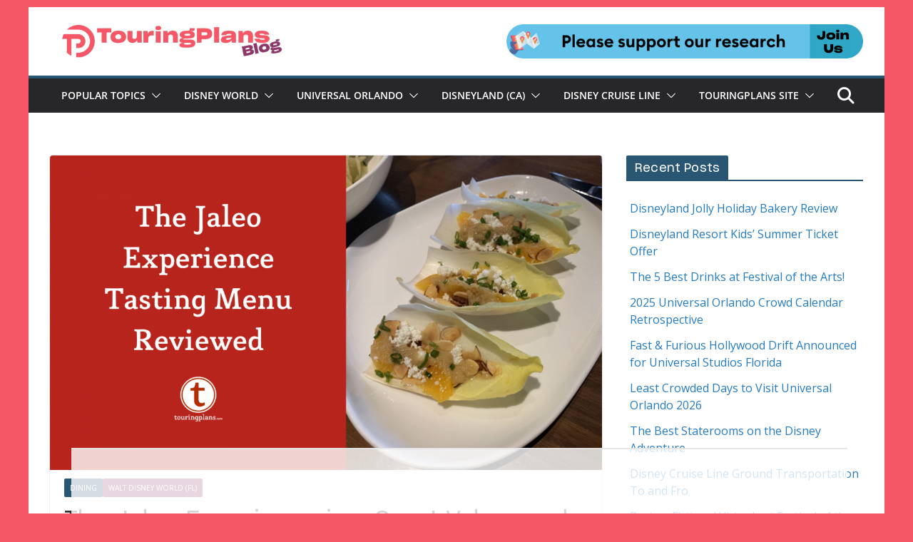

--- FILE ---
content_type: text/html
request_url: https://api.intentiq.com/profiles_engine/ProfilesEngineServlet?at=39&mi=10&dpi=936734067&pt=17&dpn=1&iiqidtype=2&iiqpcid=b6980faf-e98f-41d5-b2ab-4f256a61a288&iiqpciddate=1769126239448&pcid=9c9840ea-215b-48a5-888b-652c3e0a0189&idtype=3&gdpr=0&japs=false&jaesc=0&jafc=0&jaensc=0&jsver=0.33&testGroup=A&source=pbjs&ABTestingConfigurationSource=group&abtg=A&vrref=https%3A%2F%2Ftouringplans.com
body_size: 56
content:
{"abPercentage":97,"adt":1,"ct":2,"isOptedOut":false,"data":{"eids":[]},"dbsaved":"false","ls":true,"cttl":86400000,"abTestUuid":"g_302ad496-f0f4-455a-bc88-8826fd4d71fc","tc":9,"sid":1452132829}

--- FILE ---
content_type: text/html; charset=utf-8
request_url: https://www.google.com/recaptcha/api2/aframe
body_size: 266
content:
<!DOCTYPE HTML><html><head><meta http-equiv="content-type" content="text/html; charset=UTF-8"></head><body><script nonce="ilOusP8axlVTcyDdkZ-M8g">/** Anti-fraud and anti-abuse applications only. See google.com/recaptcha */ try{var clients={'sodar':'https://pagead2.googlesyndication.com/pagead/sodar?'};window.addEventListener("message",function(a){try{if(a.source===window.parent){var b=JSON.parse(a.data);var c=clients[b['id']];if(c){var d=document.createElement('img');d.src=c+b['params']+'&rc='+(localStorage.getItem("rc::a")?sessionStorage.getItem("rc::b"):"");window.document.body.appendChild(d);sessionStorage.setItem("rc::e",parseInt(sessionStorage.getItem("rc::e")||0)+1);localStorage.setItem("rc::h",'1769126248385');}}}catch(b){}});window.parent.postMessage("_grecaptcha_ready", "*");}catch(b){}</script></body></html>

--- FILE ---
content_type: text/html; charset=UTF-8
request_url: https://image6.pubmatic.com/AdServer/PugMaster?sec=1&async=1&kdntuid=1&rnd=78306393&p=156423&s=0&a=0&ptask=ALL&np=0&fp=0&rp=0&mpc=0&spug=1&coppa=0&gdpr=0&gdpr_consent=&us_privacy=1YNY&gpp=&gpp_sid=
body_size: 6080
content:
PubMatic.loadAsyncImagePixel('https://dpm.demdex.net/ibs:dpid=19566&dpuuid=E31816AE-459F-400A-9AB0-9C9C30BF6948');PubMatic.loadAsyncImagePixel('https://idsync.rlcdn.com/420486.gif?partner_uid=E31816AE-459F-400A-9AB0-9C9C30BF6948');PubMatic.loadAsyncIframePixel('https://c1.adform.net/serving/cookie/match?party=14&cid=E31816AE-459F-400A-9AB0-9C9C30BF6948&gdpr=0&gdpr_consent=');PubMatic.loadAsyncImagePixel('https://pixel.onaudience.com/?partner=214&mapped=E31816AE-459F-400A-9AB0-9C9C30BF6948&gdpr=0&gdpr_consent=&us_privacy=1YNY&gpp=&gpp_sid=');PubMatic.loadAsyncImagePixel('https://cm.g.doubleclick.net/pixel?google_nid=pubmatic&google_hm=RTMxODE2QUUtNDU5Ri00MDBBLTlBQjAtOUM5QzMwQkY2OTQ4&gdpr=0&gdpr_consent=&google_cm');PubMatic.loadAsyncImagePixel('https://cm.g.doubleclick.net/pixel?google_nid=pmeb&google_sc=1&google_hm=4xgWrkWfQAqasJycML9pSA%3D%3D&gdpr=0&gdpr_consent=&google_cm');PubMatic.loadAsyncImagePixel('https://cm.g.doubleclick.net/pixel?google_nid=pubmatic&google_cm&google_sc&gdpr=0&gdpr_consent=');PubMatic.loadAsyncIframePixel('https://um.simpli.fi/pubmatic?https://simage2.pubmatic.com/AdServer/Pug?vcode=bz0yJnR5cGU9MSZqcz0xJmNvZGU9ODA2JnRsPTUxODQwMA==&piggybackCookie=uid:$UID&gdpr=0&gdpr_consent=&us_privacy=1YNY&gpp=&gpp_sid=');PubMatic.loadAsyncImagePixel('https://match.adsrvr.org/track/cmf/generic?ttd_pid=pubmatic&ttd_tpi=1&gdpr=0&gdpr_consent=');PubMatic.loadAsyncIframePixel('https://s.amazon-adsystem.com/dcm?pid=3b882453-6770-4785-baf8-a598533c054a&id=E31816AE-459F-400A-9AB0-9C9C30BF6948&redir=true&gdpr=0&gdpr_consent=');PubMatic.loadAsyncIframePixel('https://match.deepintent.com/usersync/141?gdpr=0&gdpr_consent=&us_privacy=1YNY&gpp=&gpp_sid=');PubMatic.loadAsyncIframePixel('https://sync.srv.stackadapt.com/sync?nid=11&gdpr=0&gdpr_consent=&us_privacy=1YNY&gpp=&gpp_sid=');PubMatic.loadAsyncIframePixel('https://user-sync.fwmrm.net/ad/u?mode=user-register&dspid=64&dspuid=E31816AE-459F-400A-9AB0-9C9C30BF6948&gdpr=0&gdpr_consent=&us_privacy=1YNY&gpp=&gpp_sid=&_fw_is_lat=&_fw_atts=&_fw_coppa=');PubMatic.loadAsyncIframePixel('https://match.prod.bidr.io/cookie-sync/pm?gdpr=0&gdpr_consent=&us_privacy=1YNY&gpp=&gpp_sid=');PubMatic.loadAsyncIframePixel('https://ups.analytics.yahoo.com/ups/58917/cms?uid=E31816AE-459F-400A-9AB0-9C9C30BF6948&gpp=&gpp_sid=&us_privacy=1YNY&gdpr=0&gdpr_consent=');PubMatic.loadAsyncIframePixel('https://ups.analytics.yahoo.com/ups/58917/cms?uid=E31816AE-459F-400A-9AB0-9C9C30BF6948&gpp=&gpp_sid=&us_privacy=1YNY&gdpr=0&gdpr_consent=');PubMatic.loadAsyncIframePixel('https://ups.analytics.yahoo.com/ups/58292/sync?_origin=1&uid=E31816AE-459F-400A-9AB0-9C9C30BF6948&redir=true&gdpr=0&gdpr_consent=&us_privacy=1YNY&gpp=&gpp_sid=');PubMatic.loadAsyncIframePixel('https://sync-tm.everesttech.net/upi/pid/b9pj45k4?redir=https://simage2.pubmatic.com/AdServer/Pug?vcode=bz0yJnR5cGU9MSZqcz0xJmNvZGU9MjE5MSZ0bD0yNTkyMDA=&piggybackCookie=${TM_USER_ID}&gdpr=0&gdpr_consent=');PubMatic.loadAsyncIframePixel('https://rtb.adentifi.com/CookieSyncPubMatic&gdpr=0&gdpr_consent=&us_privacy=1YNY&gpp=&gpp_sid=');PubMatic.loadAsyncIframePixel('https://sync.ipredictive.com/d/sync/cookie/generic?https://simage2.pubmatic.com/AdServer/Pug?vcode=bz0yJnR5cGU9MSZqcz0xJmNvZGU9MzI1MCZ0bD0xMjk2MDA=&piggybackCookie=${ADELPHIC_CUID}&gdpr=0&gdpr_consent=&us_privacy=1YNY&gpp=&gpp_sid=');PubMatic.loadAsyncIframePixel('https://x.bidswitch.net/sync?ssp=pubmatic&gdpr=0&gdpr_consent=&us_privacy=&us_privacy=1YNY&gpp=&gpp_sid=');PubMatic.loadAsyncIframePixel('https://beacon.lynx.cognitivlabs.com/pbmtc.gif?redir=https://simage2.pubmatic.com/AdServer/Pug?vcode=bz0xJnR5cGU9MSZjb2RlPTM0MzkmdGw9MTI5NjAw&piggybackCookie=$UID&gdpr=0&gdpr_consent=&us_privacy=1YNY&gpp=&gpp_sid=');PubMatic.loadAsyncIframePixel('https://tr.blismedia.com/v1/api/sync/pubmatic');PubMatic.loadAsyncIframePixel('https://pubmatic-match.dotomi.com/match/bounce/current?networkId=17100&version=1&nuid=E31816AE-459F-400A-9AB0-9C9C30BF6948&gdpr=0&gdpr_consent=&us_privacy=1YNY&gpp=&gpp_sid=');PubMatic.loadAsyncIframePixel('https://p.rfihub.com/cm?pub=224&in=1&getuid=https%3A//image2.pubmatic.com/AdServer/Pug%3Fvcode%3Dbz0yJnR5cGU9MSZjb2RlPTI3MzkmdGw9MTI5NjAw%26piggybackCookie%3D%24UID&gdpr=0&gdpr_consent=&us_privacy=1YNY&gpp=&gpp_sid=');PubMatic.loadAsyncIframePixel('https://ad.mrtnsvr.com/sync/pubmatic?gdpr=0&gdpr_consent=');PubMatic.loadAsyncIframePixel('https://ad.turn.com/r/cs?pid=1&gdpr=0&gdpr_consent=&us_privacy=1YNY&gpp=&gpp_sid=');PubMatic.loadAsyncIframePixel('https://creativecdn.com/cm-notify?pi=pubmatic&gdpr=0&gdpr_consent=&us_privacy=1YNY&gpp=&gpp_sid=');PubMatic.loadAsyncIframePixel('https://ib.adnxs.com/getuid?https://simage2.pubmatic.com/AdServer/Pug?vcode=bz0yJnR5cGU9MSZjb2RlPTc4JnRsPTE1NzY4MDA=&piggybackCookie=$UID&gdpr=0&gdpr_consent=&us_privacy=1YNY&gpp=&gpp_sid=');PubMatic.loadAsyncIframePixel('https://cs.iqzone.com/e6130557b1b000792deef390abb43b4f.gif?puid=E31816AE-459F-400A-9AB0-9C9C30BF6948&gdpr=0&gdpr_consent=&ccpa=[CCPA]&coppa=[COPPA]&us_privacy=1YNY&gpp=&gpp_sid=');PubMatic.loadAsyncIframePixel('https://pmp.mxptint.net/sn.ashx?&gdpr=0&gdpr_consent=&us_privacy=1YNY&gpp=&gpp_sid=');PubMatic.loadAsyncIframePixel('https://pixel-sync.sitescout.com/dmp/pixelSync?nid=3&gdpr=0&gdpr_consent=&us_privacy=1YNY&gpp=&gpp_sid=');PubMatic.loadAsyncIframePixel('https://t.adx.opera.com/pub/sync?pubid=pub8730968190912&gdpr=0&gdpr_consent=');PubMatic.loadAsyncIframePixel('https://b1sync.outbrain.com/usersync/pubmatic/?cb=https%3A%2F%2Fsimage2.pubmatic.com%2FAdServer%2FPug%3Fvcode%3Dbz0yJnR5cGU9MSZjb2RlPTMzNDMmdGw9MTI5NjAw%26piggybackCookie%3D__UID__&gdpr=0&gdpr_consent=&us_privacy=1YNY');PubMatic.PugMasterCallback(true, true, false);

--- FILE ---
content_type: text/plain
request_url: https://rtb.openx.net/openrtbb/prebidjs
body_size: -223
content:
{"id":"32e529bd-f244-457f-bd8a-af6d03c4b0aa","nbr":0}

--- FILE ---
content_type: text/plain; charset=UTF-8
request_url: https://at.teads.tv/fpc?analytics_tag_id=PUB_17002&tfpvi=&gdpr_consent=&gdpr_status=22&gdpr_reason=220&ccpa_consent=&sv=prebid-v1
body_size: 56
content:
Y2E4ZWMzY2QtMzJlZi00OTg3LThlZmQtMTM1NmY4NTQwYzA0Iy01LTg=

--- FILE ---
content_type: text/plain
request_url: https://rtb.openx.net/openrtbb/prebidjs
body_size: -223
content:
{"id":"11a3b002-8bb1-422d-b6fd-935748b9bfbf","nbr":0}

--- FILE ---
content_type: text/plain
request_url: https://rtb.openx.net/openrtbb/prebidjs
body_size: -223
content:
{"id":"9379f6f5-c154-4c53-b10e-926df6161ac1","nbr":0}

--- FILE ---
content_type: text/plain
request_url: https://rtb.openx.net/openrtbb/prebidjs
body_size: -223
content:
{"id":"35e350af-18c9-43ea-9c61-815ae378fc29","nbr":0}

--- FILE ---
content_type: text/plain
request_url: https://rtb.openx.net/openrtbb/prebidjs
body_size: -84
content:
{"id":"fc1c91c4-c542-491b-bf72-80d43099ee8b","nbr":0}

--- FILE ---
content_type: text/plain
request_url: https://rtb.openx.net/openrtbb/prebidjs
body_size: -223
content:
{"id":"6cdb6c4f-7792-4c18-bc83-024c35837eac","nbr":0}

--- FILE ---
content_type: text/plain
request_url: https://rtb.openx.net/openrtbb/prebidjs
body_size: -223
content:
{"id":"0248bb35-ecfc-4d43-9cd9-fe4e6752165d","nbr":0}

--- FILE ---
content_type: text/plain
request_url: https://rtb.openx.net/openrtbb/prebidjs
body_size: -223
content:
{"id":"0318d8e9-46b3-449e-95d6-268e2460fb42","nbr":0}

--- FILE ---
content_type: text/plain
request_url: https://rtb.openx.net/openrtbb/prebidjs
body_size: -223
content:
{"id":"00abcde8-f809-4a85-89ac-044e2e6bcd67","nbr":0}

--- FILE ---
content_type: text/plain
request_url: https://rtb.openx.net/openrtbb/prebidjs
body_size: -223
content:
{"id":"424265f0-a0ef-4075-a9ce-641db20aaf3d","nbr":0}

--- FILE ---
content_type: text/plain
request_url: https://rtb.openx.net/openrtbb/prebidjs
body_size: -223
content:
{"id":"2579fdda-aeea-4f57-b652-eb90495a7c2b","nbr":0}

--- FILE ---
content_type: text/plain; charset=utf-8
request_url: https://ads.adthrive.com/http-api/cv2
body_size: 6939
content:
{"om":["0003b8e1-f744-45f7-b65d-76820f5c8dbe","015f011a-b513-43a3-8529-c932db3743af","026a7c15-3abf-414d-96df-7eaeb46bcfc3","04206ae4-ab80-4d23-b063-5c869072e8ed","07s9rhht","088iw0y0","0b623aa5-2a22-464e-869b-22bba4dd4e29","0ea6rrya","0iyi1awv","0p298ycs8g7","0p7rptpw","0pvspoxl","0pycs8g7","0qgg9yx1","0s298m4lr19","0sm4lr19","0tgj3gqz","0y0basn0","1","10011/2311e1376a574b67cd96215ae965620b","10011/855b136a687537d76857f15c0c86e70b","1011_302_56982418","101779_7764-1036210","1028_8728253","10310289136970_462792978","10ua7afe","11142692","11472967","11509227","1185:1610326628","1185:1610326728","11896988","11930589","12010080","12010084","12010088","12168663","12169108","12169133","12219633","124843_10","124844_23","124848_8","124853_8","12837806","1453468","14b7087808609854d3ede80a79db708f_2","1610326628","1610326728","1610338926","1611092","17_23391179","17_23391269","17_24632123","17_24696334","17_24766951","17_24766953","17_24766968","17_24766970","17_24767202","17_24767215","1832l91i","19ijfw1a","1kpjxj5u","1qycnxb6","1zx7wzcw","201672019","202430_200_EAAYACogIm3jX30jHExW.LZiMVanc.j-uV7dHZ7rh4K3PRdSnOAyBBuRK60_","202430_200_EAAYACogrPcXlVDpv4mCpFHbtASH4.EGy-m7zq791oD26KFcrCUyBCeqWqs_","206_488692","206_492063","206_549410","2132:42072323","2132:42828302","2132:45327624","2132:45327625","2132:45563177","2132:46115315","2249:512188092","2249:567996566","2249:650628582","2249:650662457","2249:655776682","2249:683817811","2249:703330140","2307:0pycs8g7","2307:0qgg9yx1","2307:0r31j41j","2307:0tgj3gqz","2307:2goa9794","2307:5mq0qbm5","2307:794di3me","2307:7cmeqmw8","2307:7fmk89yf","2307:7xb3th35","2307:7yj1wi4i","2307:875v1cu3","2307:8linfb0q","2307:8orkh93v","2307:98xzy0ek","2307:9925w9vu","2307:9ign6cx0","2307:9krcxphu","2307:9t6gmxuz","2307:9w5l00h3","2307:c1hsjx06","2307:clbujs0n","2307:cmpalw5s","2307:cv0h9mrv","2307:dfru8eib","2307:duxvs448","2307:erdsqbfc","2307:fevt4ewx","2307:fqeh4hao","2307:gn3plkq1","2307:hswgcqif","2307:hya8dpaz","2307:i90isgt0","2307:ixtrvado","2307:jq895ajv","2307:kuzv8ufm","2307:l4mj1tyl","2307:nzm94v28","2307:pi9dvb89","2307:plth4l1a","2307:q0nt8p8d","2307:qexs87kc","2307:r5pphbep","2307:roeo100w","2307:s2ahu2ae","2307:s4s41bit","2307:seill0x0","2307:tfbg3n3b","2307:thto5dki","2307:tp9pafvo","2307:tty470r7","2307:tusooher","2307:ubjltf5y","2307:uvzw7l54","2307:xa16e6j5","2307:xau90hsg","2307:xc88kxs9","2307:xson3pvm","2307:zpppp6w0","2307:zqekf0vj","2307:zznndanq","2319_66419_6221172","23595971","23786257","2409_15064_70_85808988","2409_25495_176_CR52092920","2409_25495_176_CR52092921","2409_25495_176_CR52092922","2409_25495_176_CR52092923","2409_25495_176_CR52092956","2409_25495_176_CR52150651","2409_25495_176_CR52175340","2409_25495_176_CR52178316","2409_25495_176_CR52186411","245500990","24594062","24655291","24659781","248493046","25","25048198","25_2fvr2ne7","25_52qaclee","25_53v6aquw","25_8b5u826e","25_m2n177jy","25_op9gtamy","25_oz31jrd0","25_ti0s3bz3","25_utberk8n","25_yi6qlg3p","262594","2636_1101777_7764-1036198","2636_1101777_7764-1036200","2636_1101777_7764-1036201","2636_1101777_7764-1036207","2636_1101777_7764-1036212","2662_200562_8172720","2711_15051_12169133","2711_64_12147059","2711_64_12156461","2711_64_12169108","2715_9888_262592","2715_9888_262594","2715_9888_551337","2760:176_CR52092920","2760:176_CR52092921","28925636","28933536","28u7c6ez","29414696","29414711","2974:7809341","2974:8168479","2974:8168519","2ba3ed55-476c-4949-b0fa-622d8a91f02a","2c75f422-aa69-4185-bd3c-016c9fd62bfd","2goa9794","2yvhdypt","3018/464e2f2072cf7c72162762743ddba122","308_125203_17","308_125204_13","3335_73_665280126","33605403","33608492","34018583","34534189","3490:CR52212685","3490:CR52223725","3646_185414_T26335189","3658_15078_7yj1wi4i","3658_15078_fqeh4hao","3658_15233_79mkktxr","3658_15315_qtr0nczz","3658_179227_ixtrvado","3658_18008_dfru8eib","3658_18008_hswgcqif","3658_203382_xson3pvm","3658_67113_8linfb0q","3658_67113_ou8gxy4u","36_46_11063302","37055e76-b559-40c3-b46d-505878a3efca","381513943572","393060517","3LMBEkP-wis","3b28390c-8044-41d8-a757-3a6e7208ae53","3bfvzjl5","3e4ced0b-f626-46ef-a83d-e2ca86e44dd3","3f4dd59e-2363-4cc3-be38-6a670eeba1e1","3k7yez81","3p0mnojb","3v2n6fcp","3zvv1o7w","40209386","409_216406","409_230713","42098d75-75bd-49a5-8692-b5aaad4f75c4","44023623","44491062","44629254","458901553568","47192068","47869802","481703827","485027845327","48700636","48877306","48c23011-f9fe-428d-8a5f-a85f0626255f","4ba7dbcb-81b6-4ffd-b074-0b3285812a00","4e829425-363a-477a-a707-8d979fcd20d9","4ec5d6b4-8f04-4ef0-899c-65ee301f81bd","4etfwvf1","4evupkbi","4mmcjpc4","4zai8e8t","50479792","50d52805-08bc-4a96-b4ce-20f7b40034df","51372084","51372397","51372410","516119490","521168","52144948","52321874","530ba006-a131-4b81-add1-e915bbaf09e4","53v6aquw","54467782","549410","5510:cymho2zs","5510:fj3srhfo","5510:kecbwzbd","5510:mdhhxn07","5510:mznp7ktv","5510:ouycdkmq","5510:quk7w53j","55167461","5537ce8c-e0ff-4a14-824d-b9742ea25026","554470","554471","55726194","557_409_220344","557_409_223589","557_409_230713","557_409_230714","558_93_79mkktxr","558_93_fevt4ewx","558_93_np9yfx64","56018481","56071098","5626560399","56341213","56383953","57e11b41-510e-4e93-bb44-0bb6a08e7afb","583652883178231326","5947d90d-14d3-4a6e-9c7f-2faf0b0b9461","59627482","59751563","59780461","59780474","5am84p90","5b906cad-9a02-44af-a1f2-00b2f5285d72","5fe9b9c1-927a-45d6-897e-f1812ca3a8cc","5iujftaz","5l03u8j0","5mq0qbm5","5vb39qim","6026507537","60398509","609577512","60f5a06w","61102880","613344ix","61444664","618576351","618876699","61900466","619089559","61916211","61916223","61916225","61916229","61932920","61932933","62187798","6226505231","6226505239","6226518723","6226526401","6226527055","6250_66552_1112487743","627225143","627227759","627309156","627309159","627506494","628015148","628086965","628153053","628222860","628223277","628360579","628444259","628444349","628444433","628444439","628456310","628456379","628456382","628456391","628622163","628622172","628622241","628622244","628622247","628622250","628683371","628687043","628687157","628687460","628687463","628803013","628841673","629007394","629009180","629167998","629168001","629168010","629168565","629171196","629171202","62976224","62981075","62da2eba-9f5c-40df-adb5-4a51bac6e9e5","630137823","63039601","63092381","630928655","635095562","6365_61796_784880274628","6365_61796_785326944621","6365_61796_785326944648","6365_61796_785452881104","6365_61796_790586041902","6365_61796_790703534096","6365_61796_790703534132","636910768489","63barbg1","643476627005","651637461","651637462","6547_67916_00YqwUu4UxGCy6SYNxXL","6547_67916_0rzxnew6agUKwpQSyhdd","6547_67916_2n3zvF6Nlad0c3MIhTTy","6547_67916_6A8nD3s3nhXKSldhyb7m","6547_67916_AW0sbg9edJtCfxobkX8X","6547_67916_JG9KsCmABt1VCudxaL8J","6547_67916_LBFLTKa5azpFb0yLyyuU","6547_67916_OOlP1rr9hmMMg4sZIyqU","6547_67916_QDtlgchAD5r0kNDgqAmR","6547_67916_SzPPODHFRM0Gbzs8BBMm","6547_67916_UMB0QOrygn3ST92awc40","6547_67916_UwT5m9a4ZpnLE2lXoidC","6547_67916_WbXuLauYOscYWojaSZTB","6547_67916_a8NNmweZ7Jyl75Mg6on5","6547_67916_cmY11pqjDreNxL86COXr","6547_67916_dxEOJpzM7ipGPk24262g","6547_67916_g7G3SEgoiN9jOd4sWPmW","6547_67916_nm6dbfDp8XFWn62dJJkq","6547_67916_pFD8qvM32mAL2eEzLa57","6547_67916_t7qAAfVDub9AiaXRMBXG","6547_67916_x0RmH2qTDsFG0eH0e6oo","6547_67916_zCa9902J7HuIlg1aCYUs","659216891404","659713728691","661086f9-bf75-454f-9245-849f90aeac48","661537341004","663293761","665280126","677843517","680597458938","680_99480_700109379","680_99480_700109389","680_99480_700109393","690_99485_1610326628","690_99485_1610326728","694906156","695879895","695879935","696496001","697081797","697199588","6enswd6h","6mj57yc0","6zt4aowl","700109383","700109389","700109399","700117707","705115332","705116521","705117050","705127202","707102996","707705230","70_86082782","720334089832","722117116297","726616419242","731251071753","732157689295","732157690015","7323034c-727b-4c7f-90b6-50a1628859cc","7354_229128_86905970","74243_74_18364087","74243_74_18364134","744142412816","746030350508","74987632","75dd5a37-534b-496a-8c40-ed2d11bfb657","7732580","7764-1036204","7764-1036210","78bfca02-30d7-408e-b756-59b1b00fb2e3","79298mkktxr","7969_149355_42752854","79mkktxr","7cmeqmw8","7eaad541-4ee1-45c8-88a0-8e04086d03a9","7f298mk89yf","7fdb39zj","7fl72cxu","7fmk89yf","7h5ymc3x","7qeykcdm","7t5r85a7","7xb3th35","7yj1wi4i","8152859","8152878","8152879","81x4dv6q","834a9fb5-1db5-4fc0-bb35-5fa2af84463f","86450185-9832-4a0d-ae35-53053467f4a2","86470620","86925902","8b5u826e","8b872dfd-378c-4554-af83-14286dd34808","8c1c2424-b011-4d47-ab8c-91116ef90c68","8c83c592-9c87-4588-b825-7548f61f19ce","8fx3vqhp","8linfb0q","8orkh93v","8u2upl8r","8w4klwi4","9057/0328842c8f1d017570ede5c97267f40d","9388490","93_xurgfkt2","961ba968-9f2a-44e4-b538-fd51df84d3fb","96360b41-ed88-467b-9510-063f0c6be0ff","978854b6-924e-41eb-83df-3493222ca586","97_8193078","98xzy0ek","9aa33518-4cfb-4fa7-ae7d-fbaf157863d5","9b6adade-0f4e-4c20-adda-1db3deb43b36","9d42bbf1-43ea-4b09-b6f2-e3df230afd80","9ign6cx0","9krcxphu","9n298ex8xyd","9nex8xyd","9po0675n","9t2986gmxuz","9t6gmxuz","9w5l00h3","a1vt6lsg","a2e58f30-4430-436c-90bb-43d2e9379919","a2uqytjp","a304395b-1f28-4bc8-8645-d56a18fb5ad7","a566o9hb","a7wye4jw","a7zjih1h","a946cf81-e04e-4252-9c3f-23503e99ce25","a9bh8pnn","afb26a14-aaa8-4560-994a-7cf1731aa917","ag5h5euo","aqiiztpw","ascierwp","aw234wxi","b07f19f0-dece-485c-ab75-e9e2d49810d7","b300f152-6f04-41ad-9a68-eb7e6bf81fb7","b5b77b14-378b-44e1-beda-b34d386e0601","bd5xg6f6","bq2rzo0o","bqnn0d18","byhpa0k9","c0d224e1-73ae-402e-bc9f-f3905f559bc9","c25t9p0u","c25uv8cd","c3abbe34-5901-48bb-ae96-a304fbbde157","c3jn1bgj","c88kaley","cc657308-f996-49af-9ed3-72f741ed86db","cdf91d5d-cc04-4e34-90d7-61a9615436e7","ce9e917b-ef3a-4ac8-b649-44a78b5b9f93","clbujs0n","cmpalw5s","cr-1oplzoysuatj","cr-6ovjht2eu9vd","cr-6ovjht2eubwe","cr-75cg9nmfubxe","cr-98qy2h5qubqk","cr-9c_tzyk8r2dyeuzu","cr-9cqtzf5vveri02","cr-Bitc7n_p9iw__vat__49i_k_6v6_h_jce2vj5h_9v3kalhnq","cr-Bitc7n_p9iw__vat__49i_k_6v6_h_jce2vj5h_PxWzTvgmq","cr-Bitc7n_p9iw__vat__49i_k_6v6_h_jce2vj5h_ZUFnU4yjl","cr-Bitc7n_p9iw__vat__49i_k_6v6_h_jce2vj5h_yApYgdjrj","cr-Bitc7n_p9iw__vat__49i_k_6v6_h_jce2vm6d_6bZbwgokm","cr-a9s2xf8vubwj","cr-aaqt0j7wubwj","cr-aaqt0k1vubwj","cr-aawz2m6wubwj","cr-aawz3f0wubwj","cr-aawz3fzwubwj","cr-ccr05f8w17uiu","cr-edhp6cwgu9vd","cr-f6puwm2w27tf1","cr-f6puwm2x27tf1","cr-fl24zmy8u9vd","cr-flbd4mx4u9vd","cr-ghun4f53u9vd","cr-ghun4f53ubwe","cr-prtmrp1xuatj","cr223-9cqtzf5wverhx5","cr223-e8r0zf8qxeu","cv0h9mrv","cvogyeoy","czt3qxxp","d1470535-b1a2-492a-bd9a-311cba743358","d1ba82b9-2353-4362-9623-ce8bd0565002","d87ut8qg","daw00eve","dc9iz3n6","dfru8eib","dif1fgsg","dsugp5th","duxvs448","dwjp56fe","e3b34356-6cc9-416c-9af3-44812ababfe1","e4zt08h4","e9514119-7a27-4757-8eb3-456bfa505e6d","eb9vjo1r","ecy21dds","edkk1gna","eea9d60a-3df8-46dd-a665-5761cdc2a005","ekck35lf","ekv63n6v","er0hyaq2","evximl9e","f507229a-f9fe-4db0-9657-8938fbc96fd0","fc206842-be7c-4bf1-b8d4-feca2bf4ec5f","fe298vt4ewx","feaff3c5-418c-4d89-971d-acd0af306e75","fevt4ewx","ff76i2vl","ff80208b-045f-441c-8aee-7dbe1b885b3e","fhvuatu6","fj3srhfo","fj5atwid","fjp0ceax","fovbyhjn","fq298eh4hao","g6418f73","gait92z2","ge4000vb","ge9r69g3","gn3plkq1","h0cw921b","hffavbt7","hl2984tvc28","hl4tvc28","ho2988u3j47","hrwidqo8","hswgcqif","hueqprai","i2aglcoy","i776wjt4","i8q65k6g","iot9eg17","ixtrvado","j39smngx","j728o85b","jci9uj40","jd035jgw","jfh85vr4","js298msbpnw","jsmsbpnw","kecbwzbd","kniwm2we","knoebx5v","ksrdc5dk","kuzv8ufm","kzcm6qrp","l4mj1tyl","l7bvynpy","ll8m2pwk","lqdvaorh","lryy2wkw","m2n177jy","m6t1h1z5","mbgz0hvw","mdhhxn07","mmr74uc4","mnzinbrt","mtsc0nih","mznp7ktv","n3egwnq7","nm298rms1vr","nmm1c7f0","nmrms1vr","np9yfx64","nrlkfmof","nzm94v28","of8dd9pr","off735cj","ofoon6ir","oj70mowv","omj4hck5","op9gtamy","ouycdkmq","oz31jrd0","p3lqbugu","phlvi7up","pi9dvb89","pkydekxi","pl298th4l1a","plth4l1a","poc1p809","ppn03peq","pq3cgxj4","pz8lwofu","q0nt8p8d","q6wuoqcc","q79txt07","q9c1qxt2","qe3j7nn0","qexs87kc","qi6czu7b","qqvgscdx","qsfx8kya","qtr0nczz","quk7w53j","qy84ey9w","r5pphbep","rcfcy8ae","rdwfobyr","rnvjtx7r","roeo100w","rqxi4jce","rxj4b6nw","s2ahu2ae","s4s41bit","sdodmuod","seill0x0","sfg1qb1x","szng7r8g","t5kb9pme","t73gfjqn","ti0s3bz3","tomxatk9","tp9pafvo","tuivy3lz","tusooher","u1jb75sm","u2cc9kzv","u3i8n6ef","u7p1kjgp","uhebin5g","uiy3rdne","ujl9wsn7","uqph5v76","utberk8n","uvn7tvga","uvzw7l54","uxt19cdi","uykfdhoc","ven7pu1c","vggd907z","vkqnyng8","w3ez2pdd","wcxo4um9","wfxqcwx7","wt0wmo2s","wwysuisj","x05ptaer","x21s451d","xa298u90hsg","xau90hsg","xdaezn6y","xe7etvhg","xgzzblzl","xies7jcx","xmrkzlba","xson3pvm","xurgfkt2","yass8yy7","yi6qlg3p","ylz2n35t","yrlpef8w","zaiy3lqy","zdcvm9de","zep75yl2","zfexqyi5","ziox91q0","zpm9ltrh","zs4we7u0","zvdz58bk","zw6jpag6","zz298nndanq","zznndanq","7979132","7979135"],"pmp":[],"adomains":["123notices.com","1md.org","about.bugmd.com","acelauncher.com","adameve.com","akusoli.com","allyspin.com","askanexpertonline.com","atomapplications.com","bassbet.com","betsson.gr","biz-zone.co","bizreach.jp","braverx.com","bubbleroom.se","bugmd.com","buydrcleanspray.com","byrna.com","capitaloneshopping.com","clarifion.com","combatironapparel.com","controlcase.com","convertwithwave.com","cotosen.com","countingmypennies.com","cratedb.com","croisieurope.be","cs.money","dallasnews.com","definition.org","derila-ergo.com","dhgate.com","dhs.gov","displate.com","easyprint.app","easyrecipefinder.co","fabpop.net","familynow.club","fla-keys.com","folkaly.com","g123.jp","gameswaka.com","getbugmd.com","getconsumerchoice.com","getcubbie.com","gowavebrowser.co","gowdr.com","gransino.com","grosvenorcasinos.com","guard.io","hero-wars.com","holts.com","instantbuzz.net","itsmanual.com","jackpotcitycasino.com","justanswer.com","justanswer.es","la-date.com","lightinthebox.com","liverrenew.com","local.com","lovehoney.com","lulutox.com","lymphsystemsupport.com","manualsdirectory.org","meccabingo.com","medimops.de","mensdrivingforce.com","millioner.com","miniretornaveis.com","mobiplus.me","myiq.com","national-lottery.co.uk","naturalhealthreports.net","nbliver360.com","nikke-global.com","nordicspirit.co.uk","nuubu.com","onlinemanualspdf.co","original-play.com","outliermodel.com","paperela.com","paradisestays.site","parasiterelief.com","peta.org","photoshelter.com","plannedparenthood.org","playvod-za.com","printeasilyapp.com","printwithwave.com","profitor.com","quicklearnx.com","quickrecipehub.com","rakuten-sec.co.jp","rangeusa.com","refinancegold.com","robocat.com","royalcaribbean.com","saba.com.mx","shift.com","simple.life","spinbara.com","systeme.io","taboola.com","tackenberg.de","temu.com","tenfactorialrocks.com","theoceanac.com","topaipick.com","totaladblock.com","usconcealedcarry.com","vagisil.com","vegashero.com","vegogarden.com","veryfast.io","viewmanuals.com","viewrecipe.net","votervoice.net","vuse.com","wavebrowser.co","wavebrowserpro.com","weareplannedparenthood.org","xiaflex.com","yourchamilia.com"]}